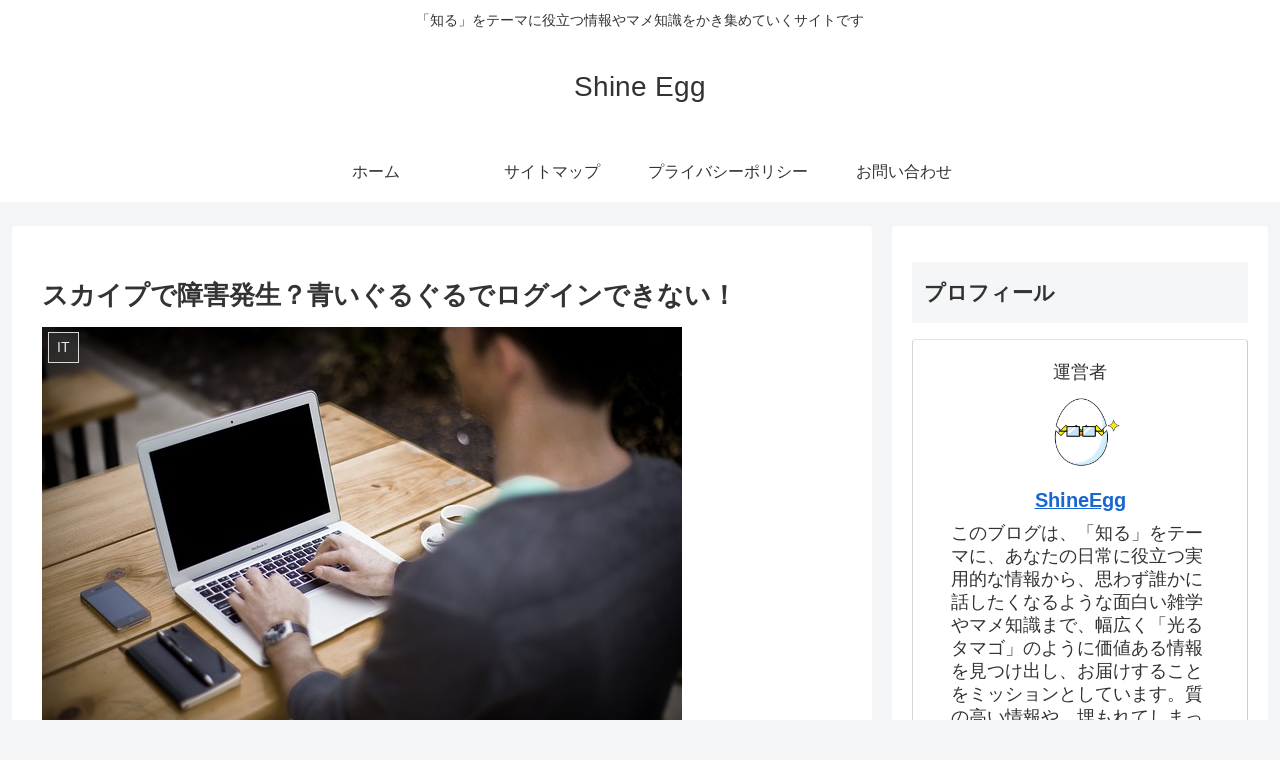

--- FILE ---
content_type: text/html; charset=utf-8
request_url: https://www.google.com/recaptcha/api2/aframe
body_size: 265
content:
<!DOCTYPE HTML><html><head><meta http-equiv="content-type" content="text/html; charset=UTF-8"></head><body><script nonce="uJi1oeCIaT_kskC0c699Yg">/** Anti-fraud and anti-abuse applications only. See google.com/recaptcha */ try{var clients={'sodar':'https://pagead2.googlesyndication.com/pagead/sodar?'};window.addEventListener("message",function(a){try{if(a.source===window.parent){var b=JSON.parse(a.data);var c=clients[b['id']];if(c){var d=document.createElement('img');d.src=c+b['params']+'&rc='+(localStorage.getItem("rc::a")?sessionStorage.getItem("rc::b"):"");window.document.body.appendChild(d);sessionStorage.setItem("rc::e",parseInt(sessionStorage.getItem("rc::e")||0)+1);localStorage.setItem("rc::h",'1769454513421');}}}catch(b){}});window.parent.postMessage("_grecaptcha_ready", "*");}catch(b){}</script></body></html>

--- FILE ---
content_type: text/javascript; charset=utf-8
request_url: https://accaii.com/shineegg/script?ck1=0&xno=cff66ba87b9148c0&tz=0&scr=1280.720.24&inw=1280&dpr=1&ori=0&tch=0&geo=1&nav=Mozilla%2F5.0%20(Macintosh%3B%20Intel%20Mac%20OS%20X%2010_15_7)%20AppleWebKit%2F537.36%20(KHTML%2C%20like%20Gecko)%20Chrome%2F131.0.0.0%20Safari%2F537.36%3B%20ClaudeBot%2F1.0%3B%20%2Bclaudebot%40anthropic.com)&url=https%3A%2F%2Fshine-egg.com%2Fskype-systemtrouble-cannotlogin&ttl=%E3%82%B9%E3%82%AB%E3%82%A4%E3%83%97%E3%81%A7%E9%9A%9C%E5%AE%B3%E7%99%BA%E7%94%9F%EF%BC%9F%E9%9D%92%E3%81%84%E3%81%90%E3%82%8B%E3%81%90%E3%82%8B%E3%81%A7%E3%83%AD%E3%82%B0%E3%82%A4%E3%83%B3%E3%81%A7%E3%81%8D%E3%81%AA%E3%81%84%EF%BC%81%20%7C%20Shine%20Egg&if=0&ct=0&wd=0&mile=&ref=&now=1769454511506
body_size: 191
content:
window.accaii.save('fd969664ac47464e.690aba0f.6977bbaf.0.18.18.0','shine-egg.com');
window.accaii.ready(true);

--- FILE ---
content_type: text/javascript
request_url: https://accaii.com/init
body_size: 161
content:
typeof window.accaii.init==='function'?window.accaii.init('cff66ba87b9148c0'):0;